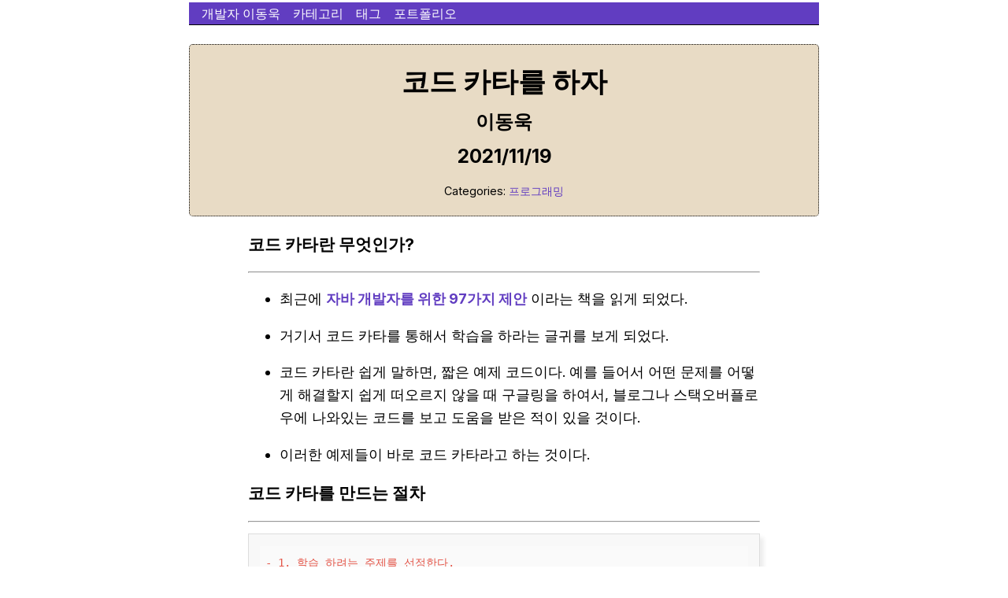

--- FILE ---
content_type: text/html; charset=utf-8
request_url: https://dongwooklee96.github.io/post/2021/11/19/%EC%BD%94%EB%93%9C-%EC%B9%B4%ED%83%80%EB%A5%BC-%ED%95%98%EC%9E%90.html
body_size: 2863
content:
<!DOCTYPE html>
<html lang="ko-KR">
  <head>
    <link rel="stylesheet" href="//cdnjs.cloudflare.com/ajax/libs/highlight.js/9.12.0/styles/atom-one-light.min.css">
    <script src="//cdnjs.cloudflare.com/ajax/libs/highlight.js/9.12.0/highlight.min.js"></script>
    <script type="text/javascript" src="https://platform.linkedin.com/badges/js/profile.js" async defer>
    </script>
    <script>hljs.initHighlightingOnLoad();</script>

    <link rel="apple-touch-icon" sizes="180x180" href="../../../../images/apple-touch-icon.png">
    <link rel="icon" type="image/png" sizes="32x32" href="../../../../images/favicon-32x32.png">
    <link rel="icon" type="image/png" sizes="16x16" href="../../../../images/favicon-16x16.png">
    <link rel="manifest" href="../../../../images/site.webmanifest">

    <meta charset="utf-8">
    <meta name="viewport" content="width=device-width, initial-scale=1">
    <meta name="description" content="개발자 이동욱의 블로그 입니다.">
    <title>코드 카타를 하자 | 개발자 이동욱</title>
    <link rel="stylesheet" href="../../../../css/style.css" />
    <link rel="stylesheet" href="../../../../css/fonts.css" />
    <link rel="stylesheet" href="https://dongwooklee96.github.io/css/theme-override.css">
    <header>

  <nav>
    <ul>
      
      
      <li class="pull-left ">
        <a href="https://dongwooklee96.github.io/">개발자 이동욱</a>
      </li>
      
      
      <li class="pull-left ">
        <a href="../../../../categories/">카테고리</a>
      </li>
      
      
      <li class="pull-left ">
        <a href="../../../../tags/">태그</a>
      </li>
      
      
      <li class="pull-left ">
        <a href="../../../../works.html">포트폴리오</a>
      </li>
      

    </ul>
  </nav>
  
</header>

    <meta name="google-site-verification" content="8He6x5Jy_qOvk1-o8TaN16TjmT9bZUA07bfm25WJhT0" />
  
<script>
  (function() {
    var w = window;
    if (w.ChannelIO) {
      return (window.console.error || window.console.log || function(){})('ChannelIO script included twice.');
    }
    var ch = function() {
      ch.c(arguments);
    };
    ch.q = [];
    ch.c = function(args) {
      ch.q.push(args);
    };
    w.ChannelIO = ch;
    function l() {
      if (w.ChannelIOInitialized) {
        return;
      }
      w.ChannelIOInitialized = true;
      var s = document.createElement('script');
      s.type = 'text/javascript';
      s.async = true;
      s.src = 'https://cdn.channel.io/plugin/ch-plugin-web.js';
      s.charset = 'UTF-8';
      var x = document.getElementsByTagName('script')[0];
      x.parentNode.insertBefore(s, x);
    }
    if (document.readyState === 'complete') {
      l();
    } else if (window.attachEvent) {
      window.attachEvent('onload', l);
    } else {
      window.addEventListener('DOMContentLoaded', l, false);
      window.addEventListener('load', l, false);
    }
  })();
  ChannelIO('boot', {
    "pluginKey": "9206e085-d806-4e2a-8f28-852d12262f83"
  });
</script>
<script src="https://buttr.dev/butter.js" data-site-id="bfjtxbyxzd" async></script>

  </head>

  <body>
    <br/>

<div class="article-meta">
<h1><span class="title">코드 카타를 하자</span></h1>
<h2 class="author">이동욱</h2>
<h2 class="date">2021/11/19</h2>
<p class="terms">
  
  
  Categories: <a href="../../../../categories/%ED%94%84%EB%A1%9C%EA%B7%B8%EB%9E%98%EB%B0%8D">프로그래밍</a> 
  
  
  
  
</p>
</div>


<div class="content-wrapper">
  <main>
    <h3 id="코드-카타란-무엇인가">코드 카타란 무엇인가?</h3>
<hr>
<ul>
<li>
<p>최근에 <a href="https://www.aladin.co.kr/shop/wproduct.aspx?ItemId=258021255">자바 개발자를 위한 97가지 제안</a> 이라는 책을 읽게 되었다.</p>
</li>
<li>
<p>거기서 코드 카타를 통해서 학습을 하라는 글귀를 보게 되었다.</p>
</li>
<li>
<p>코드 카타란 쉽게 말하면, 짧은 예제 코드이다. 예를 들어서 어떤 문제를 어떻게 해결할지 쉽게 떠오르지 않을 때 구글링을 하여서, 블로그나 스택오버플로우에 나와있는 코드를 보고 도움을 받은 적이 있을 것이다.</p>
</li>
<li>
<p>이러한 예제들이 바로 코드 카타라고 하는 것이다.</p>
</li>
</ul>
<h3 id="코드-카타를-만드는-절차">코드 카타를 만드는 절차</h3>
<hr>
<pre tabindex="0"><code>- 1. 학습 하려는 주제를 선정한다.

- 2. 원하는 지식을 설명할 수 있으며 성공하는 단위 테스트를 작성한다.

- 3. 최종 솔루션에 만족할 때까지 반복해서 코드를 리펙토링 한다. 리펙토링 과정에서 단위 테스트가 실패하지 않는지 확인한다.
- 4. 테스트가 실패하도록 실습한 솔루션을 삭제한다.

- 5. 실패하는 테스트와 관련된 코드 그리고 빌드 결과물을 블로그에 올린다.
</code></pre><h3 id="마무리">마무리</h3>
<hr>
<ul>
<li>
<p>어떤 문제를 좋은 방법을 통해서 해결했다고 생각한다면 간단한 코드 카타를 만들어서, 이를 포스팅하는 것도 좋을 것 같다.</p>
</li>
<li>
<p>뭔가 유용한 것을 배우고 나서 이를 기록으로 남기는 것은 중요하고, 나중에 유용하게 사용할 수 있을 것이다.</p>
</li>
<li>
<p>이러한 카타를 만드는 것은 해당 언어와 프레임워크의 커뮤니티를 개선시켜주는 작업이며 다른 사람들을 도울 수 있는 방법이다.</p>
</li>
</ul>
<h3 id="참고-문헌">참고 문헌</h3>
<hr>
<ul>
<li><a href="https://www.aladin.co.kr/shop/wproduct.aspx?ItemId=258021255">자바 개발자를 위한 97가지 제안</a></li>
</ul>

    <a href="../../../../"> >> Home</a>
  </main>
</div>
  <script src="https://utteranc.es/client.js"
      repo="dongwooklee96/dongwooklee96.github.io"
      issue-term="pathname"
      theme="github-light"
      crossorigin="anonymous"
      async>
  </script>
  <footer>
      
<script>
(function() {
  function center_el(tagName) {
    var tags = document.getElementsByTagName(tagName), i, tag;
    for (i = 0; i < tags.length; i++) {
      tag = tags[i];
      var parent = tag.parentElement;
      
      if (parent.childNodes.length === 1) {
        
        if (parent.nodeName === 'A') {
          parent = parent.parentElement;
          if (parent.childNodes.length != 1) continue;
        }
        if (parent.nodeName === 'P') parent.style.textAlign = 'center';
      }
    }
  }
  var tagNames = ['img', 'embed', 'object'];
  for (var i = 0; i < tagNames.length; i++) {
    center_el(tagNames[i]);
  }
})();
</script>

      
      <hr/>
      <a href="mailto:sh95119@gmail.com">Mail</a> | <a href="https://github.com/dongwooklee96">Github</a> | <a href="https://www.linkedin.com/in/michael--lee96/">LinkedIn</a> | <a href="https://www.slideshare.net/DongWookLee57">SlideShare</a>
      
    </footer>
    <script>
(function(f, a, t, h, o, m){
	a[h]=a[h]||function(){
		(a[h].q=a[h].q||[]).push(arguments)
	};
	o=f.createElement('script'),
	m=f.getElementsByTagName('script')[0];
	o.async=1; o.src=t; o.id='fathom-script';
	m.parentNode.insertBefore(o,m)
})(document, window, '//analytics.example.com/tracker.js', 'fathom');
fathom('set', 'siteId', 'ABCDE');
fathom('trackPageview');
</script>

  </body>
  
</html>



--- FILE ---
content_type: text/css; charset=utf-8
request_url: https://dongwooklee96.github.io/css/fonts.css
body_size: -254
content:
@import url('https://rsms.me/inter/inter.css');
html { font-family:
        'Inter',
        sans-serif,
        'Apple Color Emoji',
        'Segoe UI Emoji',
        'Segoe UI Symbol';
      }
@supports (font-variation-settings: normal) {
  html { font-family:
          'Inter var',
          sans-serif,
          'Apple Color Emoji',
          'Segoe UI Emoji',
          'Segoe UI Symbol';
        }
}

code {
  font-family:
    -apple-system,
    BlinkMacSystemFont,
    "Segoe UI",
    Helvetica,
    Arial,
    sans-serif,
    "Apple Color Emoji",
    "Segoe UI Emoji",
    "Segoe UI Symbol"
  font-size: 85%;
}


--- FILE ---
content_type: text/css; charset=utf-8
request_url: https://dongwooklee96.github.io/css/theme-override.css
body_size: -485
content:
footer { font-size: 90%; }
